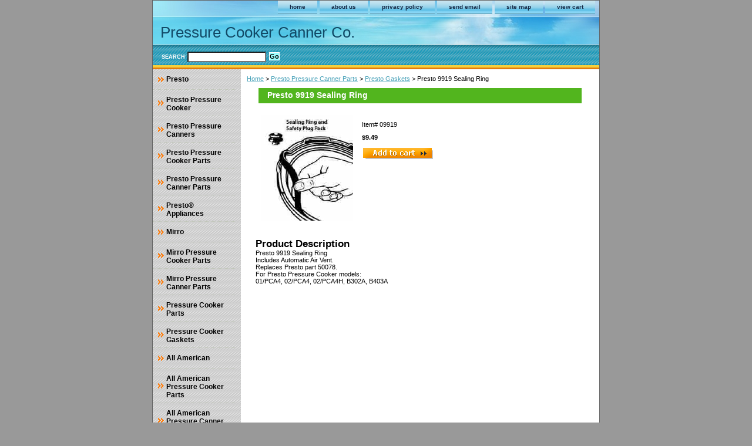

--- FILE ---
content_type: text/html
request_url: https://www.pressurecooker-canner.com/pr99seri8.html
body_size: 3709
content:
<!DOCTYPE html PUBLIC "-//W3C//DTD XHTML 1.0 Strict//EN" "http://www.w3.org/TR/xhtml1/DTD/xhtml1-strict.dtd"><html><head><title>Presto 9919 Sealing Ring</title><link rel="stylesheet" type="text/css" href="css-base.css" /><link rel="stylesheet" type="text/css" href="css-element.css" /><link rel="stylesheet" type="text/css" href="css-contents.css" /><link rel="stylesheet" type="text/css" href="css-edits.css" /></head><body class="vertical" id="itemtype"><script type="text/javascript" id="yfc_loader" src="https://turbifycdn.com/store/migration/loader-min-1.0.34.js?q=yhst-42018516473014&ts=1679158576&p=1&h=order.store.yahoo.net"></script> <div id="ys_superbar">
	   <div id="ys_cpers">
		<div id="yscp_welcome_msg"></div>
		<div id="yscp_signin_link"></div>
		<div id="yscp_myaccount_link"></div>
		<div id="yscp_signout_link"></div>
	   </div>
	   <div id="yfc_mini"></div>
	   <div class="ys_clear"></div>
	</div>
      <div id="container"><div id="header"><ul id="nav-general"><li><a href="index.html">home</a></li><li><a href="info.html">about us</a></li><li><a href="privacypolicy.html">privacy policy</a></li><li><a href="mailto:admin@cookingandcanning.net">send email</a></li><li><a href="ind.html">site map</a></li><li><a href="https://order.store.yahoo.net/yhst-42018516473014/cgi-bin/wg-order?yhst-42018516473014">view cart</a></li></ul><br class="clear" /><h3 id="brandmark"><a href="index.html" title="Pressure Cooker Canner Co.">Pressure Cooker Canner Co.</a></h3></div><form method="GET" action="//search.store.yahoo.com/cgi-bin/nsearch" name="searcharea" id="searcharea"><fieldset><label class="labelfield" for="searchfield"><span>Search</span><input name="query" type="text" id="query" /></label><label class="buttonlabel" for="searchsubmit"><input name="searchsubmit" type="submit" value="Go" class="ys_primary" id="searchsubmit" /><input name="vwcatalog" type="hidden" value="yhst-42018516473014" /></label></fieldset><input type="hidden" name=".autodone" value="https://www.pressurecooker-canner.com/pr99seri8.html" /></form><div id="bodyshell"><div id="bodycontent"><div class="breadcrumbs"><a href="index.html">Home</a> &gt; <a href="prestocanner.html">Presto Pressure Canner Parts</a> &gt; <a href="prestogasket.html">Presto Gaskets</a> &gt; Presto 9919 Sealing Ring</div><div id="contentarea"><div><h1 id="item-contenttitle">Presto 9919 Sealing Ring</h1><div id="itemarea"><a href="https://sep.turbifycdn.com/ca/I/yhst-42018516473014_2270_13335727"><img src="https://sep.turbifycdn.com/ca/I/yhst-42018516473014_2270_13339480" width="156" height="180" border="0" hspace="0" vspace="0" alt="Presto 9919 Sealing Ring" class="image-l" title="Presto 9919 Sealing Ring" /></a><div class="itemform productInfo"><form method="POST" action="https://order.store.yahoo.net/yhst-42018516473014/cgi-bin/wg-order?yhst-42018516473014+pr99seri8"><div class="code">Item# <em>09919</em></div><div class="price-bold">$9.49</div><input type="image" class="addtocartImg" title="Add to cart" src="https://sep.turbifycdn.com/ca/I/yhst-42018516473014_2270_207915" /><input name="vwcatalog" type="hidden" value="yhst-42018516473014" /><input name="vwitem" type="hidden" value="pr99seri8" /><input type="hidden" name=".autodone" value="https://www.pressurecooker-canner.com/pr99seri8.html" /></form></div><div style="clear:both"></div><div class="ys_promoitempage" id="ys_promoitempage" itemid="pr99seri8" itemcode="09919" categoryflag="0"></div></div><div id="caption"><h2 id="itempage-captiontitle">Product Description</h2><div>Presto 9919 Sealing Ring<br>Includes Automatic Air Vent.<br> Replaces Presto part 50078.<br> For Presto Pressure Cooker models:<br> 01/PCA4, 02/PCA4, 02/PCA4H, B302A, B403A</div></div><br clear="all" /></div></div></div><div id="nav-product"><ul><li><a href="presto.html" title="Presto">Presto</a></li><li><a href="pr.html" title="Presto Pressure Cooker">Presto Pressure Cooker</a></li><li><a href="prprca.html" title="Presto Pressure Canners">Presto Pressure Canners</a></li><li><a href="presto-pressure-cooker-parts.html" title="Presto Pressure Cooker Parts">Presto Pressure Cooker Parts</a></li><li><a href="prestocanner.html" title="Presto Pressure Canner Parts">Presto Pressure Canner Parts</a></li><li><a href="appliances.html" title="Presto� Appliances">Presto� Appliances</a></li><li><a href="mirro.html" title="Mirro">Mirro</a></li><li><a href="mirroparts.html" title="Mirro  Pressure Cooker Parts">Mirro  Pressure Cooker Parts</a></li><li><a href="mirrocanner.html" title="Mirro Pressure Canner Parts">Mirro Pressure Canner Parts</a></li><li><a href="cookerpart.html" title="Pressure Cooker Parts">Pressure Cooker Parts</a></li><li><a href="gasket.html" title="Pressure Cooker Gaskets">Pressure Cooker Gaskets</a></li><li><a href="allamerican.html" title="All American">All American</a></li><li><a href="americanparts.html" title="All American Pressure Cooker Parts">All American Pressure Cooker Parts</a></li><li><a href="allamprcopa.html" title="All American Pressure Canner Parts">All American Pressure Canner Parts</a></li><li><a href="allamprca.html" title="All American Pressure Canners">All American Pressure Canners</a></li><li><a href="chdeststprco.html" title="CHEF�S DESIGN Stainless Steel Pressure Cooker">CHEF�S DESIGN Stainless Steel Pressure Cooker</a></li><li><a href="canningracks.html" title="Canning Racks">Canning Racks</a></li><li><a href="steamerbaskets.html" title="Stainless Steel Steamer Baskets ">Stainless Steel Steamer Baskets </a></li><li><a href="americancooker.html" title="All American Pressure Cookers">All American Pressure Cookers</a></li><li><a href="prestogasket.html" title="Presto Gaskets">Presto Gaskets</a></li><li><a href="mirrogasket.html" title="Mirro Pressure Cooker Gaskets">Mirro Pressure Cooker Gaskets</a></li><li><a href="prprrejro.html" title="Presto Pressure Regulators,">Presto Pressure Regulators,</a></li><li><a href="prairveprovp.html" title="Presto Overpressure Plugs ">Presto Overpressure Plugs </a></li><li><a href="prvepi.html" title="Presto Vent Pipes ">Presto Vent Pipes </a></li><li><a href="prstga.html" title="Presto Steam Gauges ">Presto Steam Gauges </a></li><li><a href="pr85inas.html" title="Presto Interlock Assemblies">Presto Interlock Assemblies</a></li><li><a href="prestohandles.html" title="Presto Pressure Cooker  Handles ">Presto Pressure Cooker  Handles </a></li><li><a href="prin.html" title="Presto Instruction/Recipe Books">Presto Instruction/Recipe Books</a></li><li><a href="prestpcanning.html" title="Presto Canning Racks ">Presto Canning Racks </a></li><li><a href="howtofiyomon.html" title="How to find Your Model Number">How to find Your Model Number</a></li><li><a href="mirrojigglers.html" title="Mirro  Pressure Regulators (Jigglers )">Mirro  Pressure Regulators (Jigglers )</a></li><li><a href="handels.html" title="Mirro Pressure Cooker  Handles ">Mirro Pressure Cooker  Handles </a></li><li><a href="sterilizers.html" title="All American Sterilizers ">All American Sterilizers </a></li><li><a href="cansealers.html" title=" ALL AMERICAN Can Sealers "> ALL AMERICAN Can Sealers </a></li><li><a href="americancooker.html" title="All American Pressure Cookers">All American Pressure Cookers</a></li><li><a href="americanparts.html" title="All American Pressure Cooker Parts">All American Pressure Cooker Parts</a></li><li><a href="cannerparts.html" title="Pressure Canner Parts">Pressure Canner Parts</a></li><li><a href="canner.html" title="Pressure Canner">Pressure Canner</a></li><li><a href="sealingring.html" title="Presto Sealing Rings">Presto Sealing Rings</a></li><li><a href="prestocookers.html" title="Presto Pressure Cookers">Presto Pressure Cookers</a></li><li><a href="stainless.html" title="Stainless Steel Pressure Cooker">Stainless Steel Pressure Cooker</a></li><li><a href="electricpresto.html" title="New Presto Electric Pressure Cooker">New Presto Electric Pressure Cooker</a></li><li><a href="seal.html" title="Pressure Cooker  Lid Seal">Pressure Cooker  Lid Seal</a></li><li><a href="lidseal.html" title="Pressure Canner Lid Seal">Pressure Canner Lid Seal</a></li><li><a href="testing.html" title="Pressure Canner Gauge Testing">Pressure Canner Gauge Testing</a></li></ul><div id="htmlbottom"><div id="badge" align="center" style="margin-top:15px;"><a href="http://smallbusiness.yahoo.com/merchant/" target="_blank"><img src="http://us.i1.yimg.com/us.yimg.com/i/us/smallbiz/gr/ecomby1_small.gif" width="82" height="29" border="0" align="middle" alt="ecommerce provided by Yahoo! Small Business"/></a></div></div></div></div><div id="footer"><span id="footer-links"><a href="index.html">home</a> | <a href="info.html">about us</a> | <a href="privacypolicy.html">privacy policy</a> | <a href="mailto:admin@cookingandcanning.net">send email</a> | <a href="ind.html">site map</a> | <a href="https://order.store.yahoo.net/yhst-42018516473014/cgi-bin/wg-order?yhst-42018516473014">view cart</a></span><span id="copyright">Copyright � 2015 Cooking and Canning Co. LLC All Rights Reserved.</span></div></div></body>
<script type="text/javascript">var PAGE_ATTRS = {'storeId': 'yhst-42018516473014', 'itemId': 'pr99seri8', 'isOrderable': '1', 'name': 'Presto Pressure Canner Parts > Presto GaP', 'salePrice': '9.49', 'listPrice': '9.49', 'brand': '', 'model': '', 'promoted': '', 'createTime': '1679158576', 'modifiedTime': '1679158576', 'catNamePath': 'Presto Pressure Canner Parts > Presto GaP', 'upc': ''};</script><script type="text/javascript">
csell_env = 'ue1';
 var storeCheckoutDomain = 'order.store.turbify.net';
</script>

<script type="text/javascript">
  function toOSTN(node){
    if(node.hasAttributes()){
      for (const attr of node.attributes) {
        node.setAttribute(attr.name,attr.value.replace(/(us-dc1-order|us-dc2-order|order)\.(store|stores)\.([a-z0-9-]+)\.(net|com)/g, storeCheckoutDomain));
      }
    }
  };
  document.addEventListener('readystatechange', event => {
  if(typeof storeCheckoutDomain != 'undefined' && storeCheckoutDomain != "order.store.turbify.net"){
    if (event.target.readyState === "interactive") {
      fromOSYN = document.getElementsByTagName('form');
        for (let i = 0; i < fromOSYN.length; i++) {
          toOSTN(fromOSYN[i]);
        }
      }
    }
  });
</script>
<script type="text/javascript">
// Begin Store Generated Code
 </script> <script type="text/javascript" src="https://s.turbifycdn.com/lq/ult/ylc_1.9.js" ></script> <script type="text/javascript" src="https://s.turbifycdn.com/ae/lib/smbiz/store/csell/beacon-a9518fc6e4.js" >
</script>
<script type="text/javascript">
// Begin Store Generated Code
 csell_page_data = {}; csell_page_rec_data = []; ts='TOK_STORE_ID';
</script>
<script type="text/javascript">
// Begin Store Generated Code
function csell_GLOBAL_INIT_TAG() { var csell_token_map = {}; csell_token_map['TOK_SPACEID'] = '2022276099'; csell_token_map['TOK_URL'] = ''; csell_token_map['TOK_STORE_ID'] = 'yhst-42018516473014'; csell_token_map['TOK_ITEM_ID_LIST'] = 'pr99seri8'; csell_token_map['TOK_ORDER_HOST'] = 'order.store.turbify.net'; csell_token_map['TOK_BEACON_TYPE'] = 'prod'; csell_token_map['TOK_RAND_KEY'] = 't'; csell_token_map['TOK_IS_ORDERABLE'] = '1';  c = csell_page_data; var x = (typeof storeCheckoutDomain == 'string')?storeCheckoutDomain:'order.store.turbify.net'; var t = csell_token_map; c['s'] = t['TOK_SPACEID']; c['url'] = t['TOK_URL']; c['si'] = t[ts]; c['ii'] = t['TOK_ITEM_ID_LIST']; c['bt'] = t['TOK_BEACON_TYPE']; c['rnd'] = t['TOK_RAND_KEY']; c['io'] = t['TOK_IS_ORDERABLE']; YStore.addItemUrl = 'http%s://'+x+'/'+t[ts]+'/ymix/MetaController.html?eventName.addEvent&cartDS.shoppingcart_ROW0_m_orderItemVector_ROW0_m_itemId=%s&cartDS.shoppingcart_ROW0_m_orderItemVector_ROW0_m_quantity=1&ysco_key_cs_item=1&sectionId=ysco.cart&ysco_key_store_id='+t[ts]; } 
</script>
<script type="text/javascript">
// Begin Store Generated Code
function csell_REC_VIEW_TAG() {  var env = (typeof csell_env == 'string')?csell_env:'prod'; var p = csell_page_data; var a = '/sid='+p['si']+'/io='+p['io']+'/ii='+p['ii']+'/bt='+p['bt']+'-view'+'/en='+env; var r=Math.random(); YStore.CrossSellBeacon.renderBeaconWithRecData(p['url']+'/p/s='+p['s']+'/'+p['rnd']+'='+r+a); } 
</script>
<script type="text/javascript">
// Begin Store Generated Code
var csell_token_map = {}; csell_token_map['TOK_PAGE'] = 'p'; csell_token_map['TOK_CURR_SYM'] = '$'; csell_token_map['TOK_WS_URL'] = 'https://yhst-42018516473014.csell.store.turbify.net/cs/recommend?itemids=pr99seri8&location=p'; csell_token_map['TOK_SHOW_CS_RECS'] = 'false';  var t = csell_token_map; csell_GLOBAL_INIT_TAG(); YStore.page = t['TOK_PAGE']; YStore.currencySymbol = t['TOK_CURR_SYM']; YStore.crossSellUrl = t['TOK_WS_URL']; YStore.showCSRecs = t['TOK_SHOW_CS_RECS']; </script> <script type="text/javascript" src="https://s.turbifycdn.com/ae/store/secure/recs-1.3.2.2.js" ></script> <script type="text/javascript" >
</script>
</html>
<!-- html108.prod.store.e1a.lumsb.com Sun Jan 18 08:20:30 PST 2026 -->


--- FILE ---
content_type: text/css
request_url: https://www.pressurecooker-canner.com/css-edits.css
body_size: 124
content:
/*Merchants--Use this file to make any edits that you wish to override styles in the main stylesheets. By making edits to this CSS file, your styles applied here will cascade and overwrite styles in the main CSS files. This will allow you to replace the entire contents of the main stylesheets should it become necessary to update those to fix styling issues with the themes without losing any of your custom styles.*/

* html #nav-product ul li a{width:113px; height:auto; overflow:hidden; }

* html #nav-product { overflow:visible; width:150px; }


